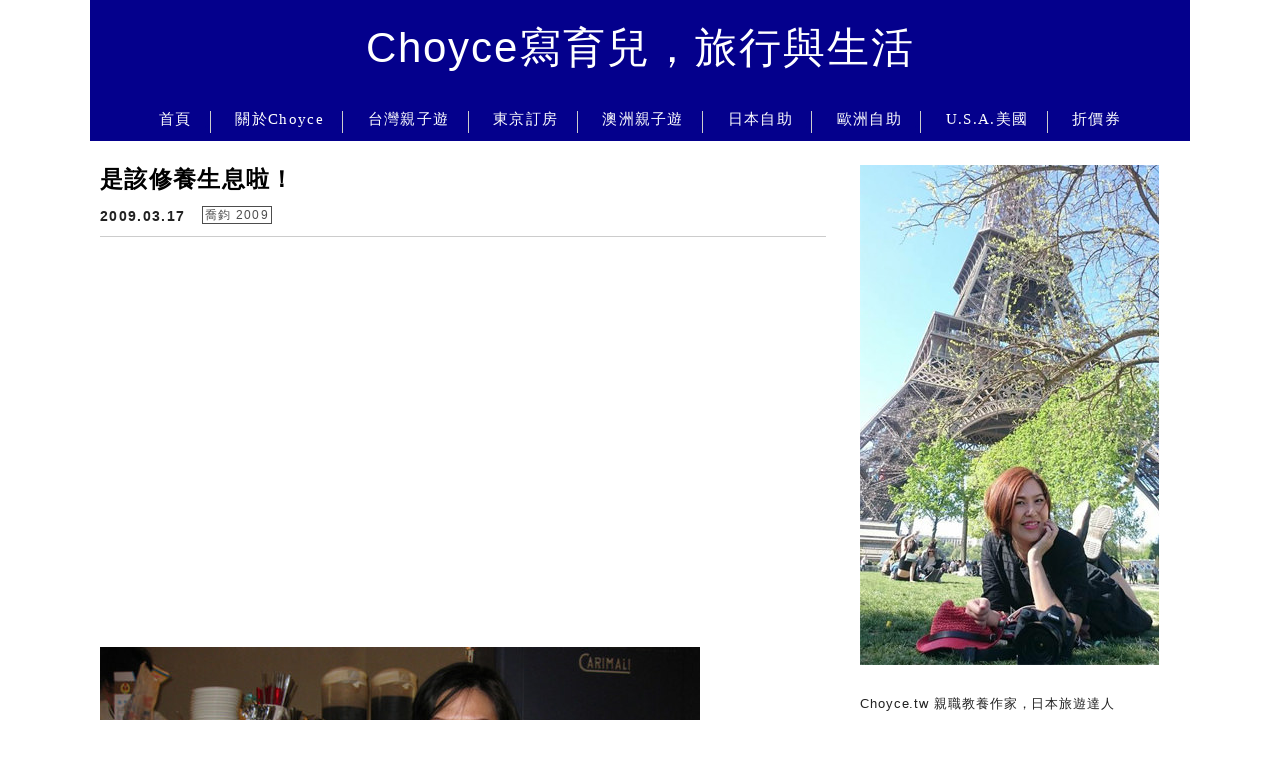

--- FILE ---
content_type: text/html; charset=utf-8
request_url: https://www.google.com/recaptcha/api2/aframe
body_size: 268
content:
<!DOCTYPE HTML><html><head><meta http-equiv="content-type" content="text/html; charset=UTF-8"></head><body><script nonce="glBwvt3QMEVtY9U4E3NiAA">/** Anti-fraud and anti-abuse applications only. See google.com/recaptcha */ try{var clients={'sodar':'https://pagead2.googlesyndication.com/pagead/sodar?'};window.addEventListener("message",function(a){try{if(a.source===window.parent){var b=JSON.parse(a.data);var c=clients[b['id']];if(c){var d=document.createElement('img');d.src=c+b['params']+'&rc='+(localStorage.getItem("rc::a")?sessionStorage.getItem("rc::b"):"");window.document.body.appendChild(d);sessionStorage.setItem("rc::e",parseInt(sessionStorage.getItem("rc::e")||0)+1);localStorage.setItem("rc::h",'1768709037985');}}}catch(b){}});window.parent.postMessage("_grecaptcha_ready", "*");}catch(b){}</script></body></html>